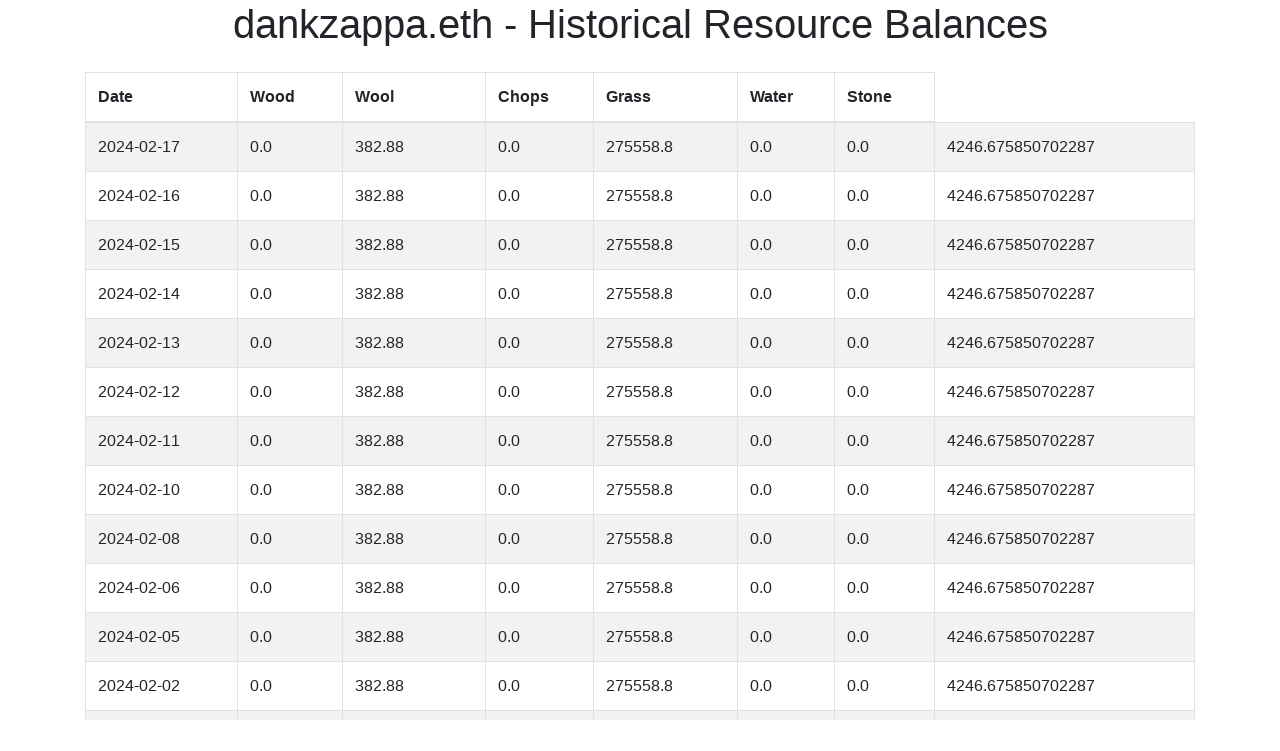

--- FILE ---
content_type: text/html; charset=UTF-8
request_url: https://wgleaderboard.com/profiles/zgfua3phchbhlmv0aa==
body_size: 1109
content:
<!DOCTYPE html>
<html lang="en">
<head>
    <meta charset="UTF-8">
    <meta name="viewport" content="width=device-width, initial-scale=1.0">
    <title>dankzappa.eth - Historical Resource Balances</title>
    <link rel="stylesheet" href="https://maxcdn.bootstrapcdn.com/bootstrap/4.5.2/css/bootstrap.min.css">
</head>
<body>
    <div class="container">
        <h1 class="text-center mb-4">dankzappa.eth - Historical Resource Balances</h1>
        <table class="table table-striped table-bordered">
            <thead>
                <tr>
                    <th>Date</th>
                    <th>Wood</th>
                    <th>Wool</th>
                    <th>Chops</th>
                    <th>Grass</th>
                    <th>Water</th>
                    <th>Stone</th>
                </tr>
            </thead>
            <tbody>
                <tr><td>2024-02-17</td><td>0.0</td><td>382.88</td><td>0.0</td><td>275558.8</td><td>0.0</td><td>0.0</td><td>4246.675850702287</td></tr><tr><td>2024-02-16</td><td>0.0</td><td>382.88</td><td>0.0</td><td>275558.8</td><td>0.0</td><td>0.0</td><td>4246.675850702287</td></tr><tr><td>2024-02-15</td><td>0.0</td><td>382.88</td><td>0.0</td><td>275558.8</td><td>0.0</td><td>0.0</td><td>4246.675850702287</td></tr><tr><td>2024-02-14</td><td>0.0</td><td>382.88</td><td>0.0</td><td>275558.8</td><td>0.0</td><td>0.0</td><td>4246.675850702287</td></tr><tr><td>2024-02-13</td><td>0.0</td><td>382.88</td><td>0.0</td><td>275558.8</td><td>0.0</td><td>0.0</td><td>4246.675850702287</td></tr><tr><td>2024-02-12</td><td>0.0</td><td>382.88</td><td>0.0</td><td>275558.8</td><td>0.0</td><td>0.0</td><td>4246.675850702287</td></tr><tr><td>2024-02-11</td><td>0.0</td><td>382.88</td><td>0.0</td><td>275558.8</td><td>0.0</td><td>0.0</td><td>4246.675850702287</td></tr><tr><td>2024-02-10</td><td>0.0</td><td>382.88</td><td>0.0</td><td>275558.8</td><td>0.0</td><td>0.0</td><td>4246.675850702287</td></tr><tr><td>2024-02-08</td><td>0.0</td><td>382.88</td><td>0.0</td><td>275558.8</td><td>0.0</td><td>0.0</td><td>4246.675850702287</td></tr><tr><td>2024-02-06</td><td>0.0</td><td>382.88</td><td>0.0</td><td>275558.8</td><td>0.0</td><td>0.0</td><td>4246.675850702287</td></tr><tr><td>2024-02-05</td><td>0.0</td><td>382.88</td><td>0.0</td><td>275558.8</td><td>0.0</td><td>0.0</td><td>4246.675850702287</td></tr><tr><td>2024-02-02</td><td>0.0</td><td>382.88</td><td>0.0</td><td>275558.8</td><td>0.0</td><td>0.0</td><td>4246.675850702287</td></tr><tr><td>2024-01-31</td><td>0.0</td><td>382.88</td><td>0.0</td><td>275558.8</td><td>0.0</td><td>0.0</td><td>4246.675850702287</td></tr><tr><td>2024-01-30</td><td>0.0</td><td>382.88</td><td>0.0</td><td>275558.8</td><td>0.0</td><td>0.0</td><td>4246.675850702287</td></tr><tr><td>2024-01-29</td><td>0.0</td><td>382.88</td><td>0.0</td><td>275558.8</td><td>0.0</td><td>0.0</td><td>4246.675850702287</td></tr><tr><td>2024-01-28</td><td>0.0</td><td>382.88</td><td>0.0</td><td>275558.8</td><td>0.0</td><td>0.0</td><td>4246.675850702287</td></tr><tr><td>2024-01-27</td><td>0.0</td><td>382.88</td><td>0.0</td><td>275558.8</td><td>0.0</td><td>0.0</td><td>4246.675850702287</td></tr><tr><td>2024-01-26</td><td>0.0</td><td>382.88</td><td>0.0</td><td>275558.8</td><td>0.0</td><td>0.0</td><td>4246.675850702287</td></tr><tr><td>2024-01-25</td><td>0.0</td><td>382.88</td><td>0.0</td><td>275558.8</td><td>0.0</td><td>0.0</td><td>4246.675850702287</td></tr><tr><td>2024-01-23</td><td>0.0</td><td>382.88</td><td>0.0</td><td>275558.8</td><td>0.0</td><td>0.0</td><td>4246.675850702287</td></tr><tr><td>2024-01-22</td><td>0.0</td><td>382.88</td><td>0.0</td><td>275558.8</td><td>0.0</td><td>0.0</td><td>4246.675850702287</td></tr><tr><td>2024-01-21</td><td>0.0</td><td>382.88</td><td>0.0</td><td>275558.8</td><td>0.0</td><td>0.0</td><td>4246.675850702287</td></tr><tr><td>2024-01-20</td><td>0.0</td><td>382.88</td><td>0.0</td><td>275558.8</td><td>0.0</td><td>0.0</td><td>4246.675850702287</td></tr><tr><td>2024-01-19</td><td>0.0</td><td>382.88</td><td>0.0</td><td>275558.8</td><td>0.0</td><td>0.0</td><td>4246.675850702287</td></tr><tr><td>2024-01-17</td><td>0.0</td><td>382.88</td><td>0.0</td><td>275558.8</td><td>0.0</td><td>0.0</td><td>4246.675850702287</td></tr><tr><td>2024-01-16</td><td>0.0</td><td>382.88</td><td>0.0</td><td>275558.8</td><td>0.0</td><td>0.0</td><td>4246.675850702287</td></tr><tr><td>2024-01-15</td><td>0.0</td><td>254.56</td><td>0.0</td><td>272621.91</td><td>0.0</td><td>0.0</td><td>4201.415021292487</td></tr><tr><td>2024-01-14</td><td>0.0</td><td>254.56</td><td>0.0</td><td>272621.91</td><td>0.0</td><td>0.0</td><td>4201.415021292487</td></tr><tr><td>2024-01-13</td><td>0.0</td><td>254.56</td><td>0.0</td><td>272621.91</td><td>0.0</td><td>0.0</td><td>4201.415021292487</td></tr><tr><td>2024-01-12</td><td>0.0</td><td>254.56</td><td>0.0</td><td>272621.91</td><td>0.0</td><td>0.0</td><td>4201.415021292487</td></tr><tr><td>2024-01-11</td><td>0.0</td><td>254.56</td><td>0.0</td><td>272621.91</td><td>0.0</td><td>0.0</td><td>4201.415021292487</td></tr><tr><td>2023-12-12</td><td>0.0</td><td>36.24</td><td>0.0</td><td>267074.29</td><td>0.0</td><td>0.0</td><td>4115.919860612178</td></tr><tr><td>2023-12-11</td><td>0.0</td><td>36.24</td><td>0.0</td><td>267074.29</td><td>0.0</td><td>0.0</td><td>4115.919860612178</td></tr><tr><td>2023-12-10</td><td>0.0</td><td>36.24</td><td>0.0</td><td>267074.29</td><td>0.0</td><td>0.0</td><td>4115.919860612178</td></tr><tr><td>2023-12-08</td><td>0.0</td><td>36.24</td><td>0.0</td><td>267074.29</td><td>0.0</td><td>0.0</td><td>4115.919860612178</td></tr><tr><td>2023-12-07</td><td>0.0</td><td>36.24</td><td>0.0</td><td>267074.29</td><td>0.0</td><td>0.0</td><td>4115.919860612178</td></tr><tr><td>2023-12-06</td><td>217.95</td><td>0.0</td><td>0.0</td><td>265426.75</td><td>91.75</td><td>46.81</td><td>4102.321346370473</td></tr><tr><td>2023-12-05</td><td>217.95</td><td>0.0</td><td>0.0</td><td>265426.75</td><td>91.75</td><td>46.81</td><td>4102.321346370473</td></tr><tr><td>2023-12-04</td><td>217.95</td><td>0.0</td><td>0.0</td><td>265426.75</td><td>91.75</td><td>46.81</td><td>4102.321346370473</td></tr><tr><td>2023-12-03</td><td>0.0</td><td>592589.57</td><td>0.0</td><td>265376.46</td><td>0.0</td><td>0.0</td><td>4089.7543610541975</td></tr><tr><td>2023-12-01</td><td>0.0</td><td>592497.79</td><td>0.0</td><td>264311.82</td><td>0.0</td><td>0.0</td><td>4073.3470426245494</td></tr><tr><td>2023-11-30</td><td>0.0</td><td>592497.79</td><td>0.0</td><td>264311.82</td><td>0.0</td><td>0.0</td><td>4073.3470426245494</td></tr><tr><td>2023-11-29</td><td>0.0</td><td>592497.79</td><td>0.0</td><td>264311.82</td><td>0.0</td><td>0.0</td><td>4073.3470426245494</td></tr><tr><td>2023-11-28</td><td>0.0</td><td>494392.83</td><td>0.0</td><td>261145.38</td><td>0.0</td><td>0.0</td><td>4024.5485855232055</td></tr><tr><td>2023-11-27</td><td>0.0</td><td>494392.83</td><td>0.0</td><td>261145.38</td><td>0.0</td><td>0.0</td><td>4024.5485855232055</td></tr><tr><td>2023-11-26</td><td>0.0</td><td>494392.83</td><td>0.0</td><td>261145.38</td><td>0.0</td><td>0.0</td><td>4024.5485855232055</td></tr><tr><td>2023-11-25</td><td>0.0</td><td>494392.83</td><td>0.0</td><td>261145.38</td><td>0.0</td><td>0.0</td><td>4024.5485855232055</td></tr><tr><td>2023-11-24</td><td>0.0</td><td>494392.83</td><td>0.0</td><td>261145.38</td><td>0.0</td><td>0.0</td><td>4024.5485855232055</td></tr><tr><td>2023-11-23</td><td>0.0</td><td>494392.83</td><td>0.0</td><td>261145.38</td><td>0.0</td><td>0.0</td><td>4024.5485855232055</td></tr><tr><td>2023-11-22</td><td>0.0</td><td>494392.83</td><td>0.0</td><td>261145.38</td><td>0.0</td><td>0.0</td><td>4024.5485855232055</td></tr><tr><td>2023-11-21</td><td>0.0</td><td>494392.83</td><td>0.0</td><td>261145.38</td><td>0.0</td><td>0.0</td><td>4024.5485855232055</td></tr><tr><td>2023-11-17</td><td>0.0</td><td>494336.33</td><td>0.0</td><td>259634.18</td><td>0.0</td><td>0.0</td><td>4001.2592674336315</td></tr><tr><td>2023-11-16</td><td>0.0</td><td>494336.33</td><td>0.0</td><td>259634.18</td><td>0.0</td><td>0.0</td><td>4001.2592674336315</td></tr><tr><td>2023-11-15</td><td>0.0</td><td>494336.33</td><td>0.0</td><td>259634.18</td><td>0.0</td><td>0.0</td><td>4001.2592674336315</td></tr><tr><td>2023-11-13</td><td>0.0</td><td>494270.39</td><td>0.0</td><td>256620.88</td><td>0.0</td><td>0.0</td><td>3954.8208726484854</td></tr><tr><td>2023-11-12</td><td>0.0</td><td>494270.39</td><td>0.0</td><td>256620.88</td><td>0.0</td><td>0.0</td><td>3954.8208726484854</td></tr><tr><td>2023-11-11</td><td>0.0</td><td>494270.39</td><td>0.0</td><td>256620.88</td><td>0.0</td><td>0.0</td><td>3954.8208726484854</td></tr><tr><td>2023-11-10</td><td>0.0</td><td>494270.39</td><td>0.0</td><td>256620.88</td><td>0.0</td><td>0.0</td><td>3954.8208726484854</td></tr><tr><td>2023-11-09</td><td>0.0</td><td>494270.39</td><td>0.0</td><td>256620.88</td><td>0.0</td><td>0.0</td><td>3954.8208726484854</td></tr><tr><td>2023-11-08</td><td>0.0</td><td>494163.14</td><td>0.0</td><td>252223.45</td><td>0.0</td><td>0.0</td><td>3887.051453612861</td></tr><tr><td>2023-11-07</td><td>0.0</td><td>494163.14</td><td>0.0</td><td>252223.45</td><td>0.0</td><td>0.0</td><td>3887.051453612861</td></tr><tr><td>2023-11-06</td><td>0.0</td><td>494163.14</td><td>0.0</td><td>252223.45</td><td>0.0</td><td>0.0</td><td>3887.051453612861</td></tr><tr><td>2023-11-05</td><td>0.0</td><td>494163.14</td><td>0.0</td><td>252223.45</td><td>0.0</td><td>0.0</td><td>3887.051453612861</td></tr><tr><td>2023-11-02</td><td>0.0</td><td>494163.14</td><td>0.0</td><td>252223.45</td><td>0.0</td><td>0.0</td><td>3887.051453612861</td></tr><tr><td>2023-11-01</td><td>0.0</td><td>494029.32</td><td>0.0</td><td>247103.75</td><td>0.0</td><td>0.0</td><td>3808.1510289019084</td></tr><tr><td>2023-10-31</td><td>0.0</td><td>494029.32</td><td>0.0</td><td>247103.75</td><td>0.0</td><td>0.0</td><td>3808.1510289019084</td></tr><tr><td>2023-10-30</td><td>0.0</td><td>494029.32</td><td>0.0</td><td>247103.75</td><td>0.0</td><td>0.0</td><td>3808.1510289019084</td></tr><tr><td>2023-10-29</td><td>0.0</td><td>494029.32</td><td>0.0</td><td>247103.75</td><td>0.0</td><td>0.0</td><td>3808.1510289019084</td></tr><tr><td>2023-10-28</td><td>0.0</td><td>494029.32</td><td>0.0</td><td>247103.75</td><td>0.0</td><td>0.0</td><td>3808.1510289019084</td></tr><tr><td>2023-10-27</td><td>0.0</td><td>494029.32</td><td>0.0</td><td>247103.75</td><td>0.0</td><td>0.0</td><td>3808.1510289019084</td></tr><tr><td>2023-10-26</td><td>0.0</td><td>494029.32</td><td>0.0</td><td>247103.75</td><td>0.0</td><td>0.0</td><td>3808.1510289019084</td></tr><tr><td>2023-10-25</td><td>0.0</td><td>494029.32</td><td>0.0</td><td>247103.75</td><td>0.0</td><td>0.0</td><td>3808.1510289019084</td></tr><tr><td>2023-10-24</td><td>0.0</td><td>493918.58</td><td>0.0</td><td>244397.68</td><td>0.0</td><td>0.0</td><td>3766.4473993342444</td></tr><tr><td>2023-10-23</td><td>0.0</td><td>493918.58</td><td>0.0</td><td>244397.68</td><td>0.0</td><td>0.0</td><td>3766.4473993342444</td></tr><tr><td>2023-10-22</td><td>0.0</td><td>493918.58</td><td>0.0</td><td>244397.68</td><td>0.0</td><td>0.0</td><td>3766.4473993342444</td></tr><tr><td>2023-10-04</td><td>0.0</td><td>493918.58</td><td>0.0</td><td>244397.68</td><td>0.0</td><td>0.0</td><td>3766.4473993342444</td></tr><tr><td>2023-10-02</td><td>0.0</td><td>493918.58</td><td>0.0</td><td>244397.68</td><td>0.0</td><td>0.0</td><td>3766.4473993342444</td></tr><tr><td>2023-10-01</td><td>0.0</td><td>396824.55</td><td>0.0</td><td>241026.81</td><td>0.0</td><td>0.0</td><td>3714.4984424333697</td></tr><tr><td>2023-09-30</td><td>0.0</td><td>396824.55</td><td>0.0</td><td>241026.81</td><td>0.0</td><td>0.0</td><td>3714.4984424333697</td></tr><tr><td>2023-09-29</td><td>0.0</td><td>396824.55</td><td>0.0</td><td>241026.81</td><td>0.0</td><td>0.0</td><td>3714.4984424333697</td></tr><tr><td>2023-09-28</td><td>0.0</td><td>396824.55</td><td>0.0</td><td>241026.81</td><td>0.0</td><td>0.0</td><td>3714.4984424333697</td></tr><tr><td>2023-09-27</td><td>0.0</td><td>396824.55</td><td>0.0</td><td>241026.81</td><td>0.0</td><td>0.0</td><td>3714.4984424333697</td></tr><tr><td>2023-09-26</td><td>0.0</td><td>396824.55</td><td>0.0</td><td>241026.81</td><td>0.0</td><td>0.0</td><td>3714.4984424333697</td></tr><tr><td>2023-09-24</td><td>0.0</td><td>396824.55</td><td>0.0</td><td>241026.81</td><td>0.0</td><td>0.0</td><td>3714.4984424333697</td></tr><tr><td>2023-09-23</td><td>0.0</td><td>396824.55</td><td>0.0</td><td>241026.81</td><td>0.0</td><td>0.0</td><td>3714.4984424333697</td></tr><tr><td>2023-09-22</td><td>0.0</td><td>396824.55</td><td>0.0</td><td>241026.81</td><td>0.0</td><td>0.0</td><td>3714.4984424333697</td></tr><tr><td>2023-09-21</td><td>0.0</td><td>396824.55</td><td>0.0</td><td>241026.81</td><td>0.0</td><td>0.0</td><td>3714.4984424333697</td></tr><tr><td>2023-09-19</td><td>0.0</td><td>396824.55</td><td>0.0</td><td>241026.81</td><td>0.0</td><td>0.0</td><td>3714.4984424333697</td></tr><tr><td>2023-09-18</td><td>0.0</td><td>396824.55</td><td>0.0</td><td>241026.81</td><td>0.0</td><td>0.0</td><td>3714.4984424333697</td></tr><tr><td>2023-09-17</td><td>0.0</td><td>396824.55</td><td>0.0</td><td>241026.81</td><td>0.0</td><td>0.0</td><td>3714.4984424333697</td></tr><tr><td>2023-09-16</td><td>0.0</td><td>396824.55</td><td>0.0</td><td>241026.81</td><td>0.0</td><td>0.0</td><td>3714.4984424333697</td></tr><tr><td>2023-09-15</td><td>0.0</td><td>396824.55</td><td>0.0</td><td>241026.81</td><td>0.0</td><td>0.0</td><td>3714.4984424333697</td></tr><tr><td>2023-09-14</td><td>0.0</td><td>396824.55</td><td>0.0</td><td>241026.81</td><td>0.0</td><td>0.0</td><td>3714.4984424333697</td></tr><tr><td>2023-09-13</td><td>0.0</td><td>396824.55</td><td>0.0</td><td>241026.81</td><td>0.0</td><td>0.0</td><td>3714.4984424333697</td></tr><tr><td>2023-09-12</td><td>0.0</td><td>396824.55</td><td>0.0</td><td>241026.81</td><td>0.0</td><td>0.0</td><td>3714.4984424333697</td></tr><tr><td>2023-09-11</td><td>0.0</td><td>396824.55</td><td>0.0</td><td>241026.81</td><td>0.0</td><td>0.0</td><td>3714.4984424333697</td></tr><tr><td>2023-09-10</td><td>0.0</td><td>396824.55</td><td>0.0</td><td>241026.81</td><td>0.0</td><td>0.0</td><td>3714.4984424333697</td></tr><tr><td>2023-09-09</td><td>0.0</td><td>396824.55</td><td>0.0</td><td>241026.81</td><td>0.0</td><td>0.0</td><td>3714.4984424333697</td></tr><tr><td>2023-09-08</td><td>0.0</td><td>396824.55</td><td>0.0</td><td>241026.81</td><td>0.0</td><td>0.0</td><td>3714.4984424333697</td></tr><tr><td>2023-09-07</td><td>0.0</td><td>396824.55</td><td>0.0</td><td>241026.81</td><td>0.0</td><td>0.0</td><td>3714.4984424333697</td></tr><tr><td>2023-09-06</td><td>0.0</td><td>396824.55</td><td>0.0</td><td>241026.81</td><td>0.0</td><td>0.0</td><td>3714.4984424333697</td></tr><tr><td>2023-09-05</td><td>0.0</td><td>396824.55</td><td>0.0</td><td>241026.81</td><td>0.0</td><td>0.0</td><td>3714.4984424333697</td></tr><tr><td>2023-09-03</td><td>0.0</td><td>396824.55</td><td>0.0</td><td>241026.81</td><td>0.0</td><td>0.0</td><td>3714.4984424333697</td></tr><tr><td>2023-09-02</td><td>0.0</td><td>396824.55</td><td>0.0</td><td>241026.81</td><td>0.0</td><td>0.0</td><td>3714.4984424333697</td></tr><tr><td>2023-09-01</td><td>0.0</td><td>396824.55</td><td>0.0</td><td>241026.81</td><td>0.0</td><td>0.0</td><td>3714.4984424333697</td></tr><tr><td>2023-08-31</td><td>0.0</td><td>396824.55</td><td>0.0</td><td>241026.81</td><td>0.0</td><td>0.0</td><td>3714.4984424333697</td></tr><tr><td>2023-08-30</td><td>0.0</td><td>396824.55</td><td>0.0</td><td>241026.81</td><td>0.0</td><td>0.0</td><td>3714.4984424333697</td></tr><tr><td>2023-08-29</td><td>0.0</td><td>396824.55</td><td>0.0</td><td>241026.81</td><td>0.0</td><td>0.0</td><td>3714.4984424333697</td></tr><tr><td>2023-08-28</td><td>0.0</td><td>396824.55</td><td>0.0</td><td>241026.81</td><td>0.0</td><td>0.0</td><td>3714.4984424333697</td></tr><tr><td>2023-08-27</td><td>0.0</td><td>396824.55</td><td>0.0</td><td>241026.81</td><td>0.0</td><td>0.0</td><td>3714.4984424333697</td></tr><tr><td>2023-08-26</td><td>0.0</td><td>396824.55</td><td>0.0</td><td>241026.81</td><td>0.0</td><td>0.0</td><td>3714.4984424333697</td></tr><tr><td>2023-08-25</td><td>0.0</td><td>396824.55</td><td>0.0</td><td>241026.81</td><td>0.0</td><td>0.0</td><td>3714.4984424333697</td></tr><tr><td>2023-08-24</td><td>0.0</td><td>396824.55</td><td>0.0</td><td>241026.81</td><td>0.0</td><td>0.0</td><td>3714.4984424333697</td></tr><tr><td>2023-08-23</td><td>0.0</td><td>348651.88</td><td>0.0</td><td>235472.97</td><td>0.0</td><td>0.0</td><td>3628.9074244485896</td></tr><tr><td>2023-08-22</td><td>0.0</td><td>348651.88</td><td>0.0</td><td>235472.97</td><td>0.0</td><td>0.0</td><td>3628.9074244485896</td></tr><tr><td>2023-08-21</td><td>0.0</td><td>348651.88</td><td>0.0</td><td>235472.97</td><td>0.0</td><td>0.0</td><td>3628.9074244485896</td></tr><tr><td>2023-08-20</td><td>0.0</td><td>348651.88</td><td>0.0</td><td>235472.97</td><td>0.0</td><td>0.0</td><td>3628.9074244485896</td></tr><tr><td>2023-08-19</td><td>0.0</td><td>348651.88</td><td>0.0</td><td>235472.97</td><td>0.0</td><td>0.0</td><td>3628.9074244485896</td></tr><tr><td>2023-08-18</td><td>0.0</td><td>348651.88</td><td>0.0</td><td>235472.97</td><td>0.0</td><td>0.0</td><td>3628.9074244485896</td></tr><tr><td>2023-08-17</td><td>0.0</td><td>348651.88</td><td>0.0</td><td>235472.97</td><td>0.0</td><td>0.0</td><td>3628.9074244485896</td></tr><tr><td>2023-08-16</td><td>0.0</td><td>348651.88</td><td>0.0</td><td>235472.97</td><td>0.0</td><td>0.0</td><td>3628.9074244485896</td></tr><tr><td>2023-08-15</td><td>0.0</td><td>348651.88</td><td>0.0</td><td>235472.97</td><td>0.0</td><td>0.0</td><td>3628.9074244485896</td></tr><tr><td>2023-08-14</td><td>0.0</td><td>348651.88</td><td>0.0</td><td>235472.97</td><td>0.0</td><td>0.0</td><td>3628.9074244485896</td></tr><tr><td>2023-08-13</td><td>0.0</td><td>348651.88</td><td>0.0</td><td>235472.97</td><td>0.0</td><td>0.0</td><td>3628.9074244485896</td></tr><tr><td>2023-08-12</td><td>0.0</td><td>348651.88</td><td>0.0</td><td>235472.97</td><td>0.0</td><td>0.0</td><td>3628.9074244485896</td></tr><tr><td>2023-08-11</td><td>0.0</td><td>348651.88</td><td>0.0</td><td>235472.97</td><td>0.0</td><td>0.0</td><td>3628.9074244485896</td></tr><tr><td>2023-08-10</td><td>0.0</td><td>348536.61</td><td>0.0</td><td>229784.73</td><td>0.0</td><td>0.0</td><td>3541.2451489524024</td></tr><tr><td>2023-08-09</td><td>0.0</td><td>348536.61</td><td>0.0</td><td>229784.73</td><td>0.0</td><td>0.0</td><td>3541.2451489524024</td></tr><tr><td>2023-08-08</td><td>0.0</td><td>348536.61</td><td>0.0</td><td>229784.73</td><td>0.0</td><td>0.0</td><td>3541.2451489524024</td></tr><tr><td>2023-08-07</td><td>0.0</td><td>348536.61</td><td>0.0</td><td>229784.73</td><td>0.0</td><td>0.0</td><td>3541.2451489524024</td></tr><tr><td>2023-08-06</td><td>0.0</td><td>348536.61</td><td>0.0</td><td>229784.73</td><td>0.0</td><td>0.0</td><td>3541.2451489524024</td></tr><tr><td>2023-08-05</td><td>0.0</td><td>348536.61</td><td>0.0</td><td>229784.73</td><td>0.0</td><td>0.0</td><td>3541.2451489524024</td></tr><tr><td>2023-07-12</td><td>0.0</td><td>300536.61</td><td>0.0</td><td>229784.73</td><td>0.0</td><td>0.0</td><td>3541.2451489524024</td></tr><tr><td>2023-07-11</td><td>0.0</td><td>300536.61</td><td>0.0</td><td>229784.73</td><td>0.0</td><td>0.0</td><td>3541.2451489524024</td></tr><tr><td>2023-07-10</td><td>0.0</td><td>300536.61</td><td>0.0</td><td>229784.73</td><td>0.0</td><td>0.0</td><td>3541.2451489524024</td></tr><tr><td>2023-07-09</td><td>0.0</td><td>300536.61</td><td>0.0</td><td>229784.73</td><td>0.0</td><td>0.0</td><td>3541.2451489524024</td></tr><tr><td>2023-07-08</td><td>0.0</td><td>300536.61</td><td>0.0</td><td>229784.73</td><td>0.0</td><td>0.0</td><td>3541.2451489524024</td></tr><tr><td>2023-07-07</td><td>0.0</td><td>300536.61</td><td>0.0</td><td>229784.73</td><td>0.0</td><td>0.0</td><td>3541.2451489524024</td></tr><tr><td>2023-07-06</td><td>0.0</td><td>300536.61</td><td>0.0</td><td>229784.73</td><td>0.0</td><td>0.0</td><td>3541.2451489524024</td></tr><tr><td>2023-07-05</td><td>0.0</td><td>300178.85</td><td>0.0</td><td>224009.65</td><td>0.0</td><td>0.0</td><td>3452.244569867743</td></tr><tr><td>2023-07-04</td><td>0.0</td><td>300178.85</td><td>0.0</td><td>224009.65</td><td>0.0</td><td>0.0</td><td>3452.244569867743</td></tr><tr><td>2023-07-03</td><td>0.0</td><td>300178.85</td><td>0.0</td><td>224009.65</td><td>0.0</td><td>0.0</td><td>3452.244569867743</td></tr><tr><td>2023-07-02</td><td>0.0</td><td>300178.85</td><td>0.0</td><td>224009.65</td><td>0.0</td><td>0.0</td><td>3452.244569867743</td></tr><tr><td>2023-07-01</td><td>0.0</td><td>300178.85</td><td>0.0</td><td>224009.65</td><td>0.0</td><td>0.0</td><td>3452.244569867743</td></tr><tr><td>2023-06-30</td><td>0.0</td><td>300178.85</td><td>0.0</td><td>224009.65</td><td>0.0</td><td>0.0</td><td>3452.244569867743</td></tr><tr><td>2023-06-29</td><td>0.0</td><td>300178.85</td><td>0.0</td><td>224009.65</td><td>0.0</td><td>0.0</td><td>3452.244569867743</td></tr><tr><td>2023-06-28</td><td>0.0</td><td>300178.85</td><td>0.0</td><td>224009.65</td><td>0.0</td><td>0.0</td><td>3452.244569867743</td></tr><tr><td>2023-06-27</td><td>0.0</td><td>300178.85</td><td>0.0</td><td>224009.65</td><td>0.0</td><td>0.0</td><td>3452.244569867743</td></tr><tr><td>2023-06-26</td><td>0.0</td><td>300178.85</td><td>0.0</td><td>224009.65</td><td>0.0</td><td>0.0</td><td>3452.244569867743</td></tr><tr><td>2023-06-25</td><td>0.0</td><td>299178.21</td><td>0.0</td><td>217976.15</td><td>0.0</td><td>0.0</td><td>3359.2614434162842</td></tr><tr><td>2023-06-24</td><td>0.0</td><td>299178.21</td><td>0.0</td><td>217976.15</td><td>0.0</td><td>0.0</td><td>3359.2614434162842</td></tr><tr><td>2023-06-23</td><td>0.0</td><td>299178.21</td><td>0.0</td><td>217976.15</td><td>0.0</td><td>0.0</td><td>3359.2614434162842</td></tr><tr><td>2023-06-22</td><td>0.0</td><td>299178.21</td><td>0.0</td><td>217976.15</td><td>0.0</td><td>0.0</td><td>3359.2614434162842</td></tr><tr><td>2023-06-21</td><td>0.0</td><td>299178.21</td><td>0.0</td><td>217976.15</td><td>0.0</td><td>0.0</td><td>3359.2614434162842</td></tr><tr><td>2023-06-20</td><td>0.0</td><td>299178.21</td><td>0.0</td><td>217976.15</td><td>0.0</td><td>0.0</td><td>3359.2614434162842</td></tr><tr><td>2023-06-19</td><td>0.0</td><td>299178.21</td><td>0.0</td><td>217976.15</td><td>0.0</td><td>0.0</td><td>3359.2614434162842</td></tr><tr><td>2023-06-18</td><td>0.0</td><td>299178.21</td><td>0.0</td><td>217976.15</td><td>0.0</td><td>0.0</td><td>3359.2614434162842</td></tr><tr><td>2023-06-17</td><td>0.0</td><td>299178.21</td><td>0.0</td><td>217976.15</td><td>0.0</td><td>0.0</td><td>3359.2614434162842</td></tr><tr><td>2023-06-16</td><td>0.0</td><td>299178.21</td><td>0.0</td><td>217976.15</td><td>0.0</td><td>0.0</td><td>3359.2614434162842</td></tr><tr><td>2023-06-15</td><td>0.0</td><td>299178.21</td><td>0.0</td><td>217976.15</td><td>0.0</td><td>0.0</td><td>3359.2614434162842</td></tr><tr><td>2023-06-14</td><td>0.0</td><td>299178.21</td><td>0.0</td><td>217976.15</td><td>0.0</td><td>0.0</td><td>3359.2614434162842</td></tr><tr><td>2023-06-13</td><td>0.0</td><td>299178.21</td><td>0.0</td><td>217976.15</td><td>0.0</td><td>0.0</td><td>3359.2614434162842</td></tr><tr><td>2023-06-12</td><td>0.0</td><td>299178.21</td><td>0.0</td><td>217976.15</td><td>0.0</td><td>0.0</td><td>3359.2614434162842</td></tr><tr><td>2023-06-11</td><td>0.0</td><td>299178.21</td><td>0.0</td><td>217976.15</td><td>0.0</td><td>0.0</td><td>3359.2614434162842</td></tr><tr><td>2023-06-10</td><td>0.0</td><td>299178.21</td><td>0.0</td><td>217976.15</td><td>0.0</td><td>0.0</td><td>3359.2614434162842</td></tr><tr><td>2023-06-09</td><td>0.0</td><td>299178.21</td><td>0.0</td><td>217976.15</td><td>0.0</td><td>0.0</td><td>3359.2614434162842</td></tr><tr><td>2023-06-08</td><td>0.0</td><td>299178.21</td><td>0.0</td><td>217976.15</td><td>0.0</td><td>0.0</td><td>3359.2614434162842</td></tr><tr><td>2023-06-07</td><td>0.0</td><td>299178.21</td><td>0.0</td><td>217976.15</td><td>0.0</td><td>0.0</td><td>3359.2614434162842</td></tr><tr><td>2023-06-05</td><td>0.0</td><td>299178.21</td><td>0.0</td><td>217976.15</td><td>0.0</td><td>0.0</td><td>3359.2614434162842</td></tr><tr><td>2023-06-04</td><td>0.0</td><td>299178.21</td><td>0.0</td><td>217976.15</td><td>0.0</td><td>0.0</td><td>3359.2614434162842</td></tr><tr><td>2023-06-03</td><td>0.0</td><td>299178.21</td><td>0.0</td><td>217976.15</td><td>0.0</td><td>0.0</td><td>3359.2614434162842</td></tr><tr><td>2023-06-02</td><td>0.0</td><td>299178.21</td><td>0.0</td><td>217976.15</td><td>0.0</td><td>0.0</td><td>3359.2614434162842</td></tr><tr><td>2023-06-01</td><td>0.0</td><td>299178.21</td><td>0.0</td><td>217976.15</td><td>0.0</td><td>0.0</td><td>3359.2614434162842</td></tr><tr><td>2023-05-31</td><td>0.0</td><td>299178.21</td><td>0.0</td><td>217976.15</td><td>0.0</td><td>0.0</td><td>3359.2614434162842</td></tr><tr><td>2023-05-29</td><td>0.0</td><td>299178.21</td><td>0.0</td><td>217976.15</td><td>0.0</td><td>0.0</td><td>3359.2614434162842</td></tr><tr><td>2023-05-28</td><td>0.0</td><td>299178.21</td><td>0.0</td><td>217976.15</td><td>0.0</td><td>0.0</td><td>3359.2614434162842</td></tr><tr><td>2023-05-27</td><td>0.0</td><td>299178.21</td><td>0.0</td><td>217976.15</td><td>0.0</td><td>0.0</td><td>3359.2614434162842</td></tr><tr><td>2023-05-26</td><td>0.0</td><td>299178.21</td><td>0.0</td><td>217976.15</td><td>0.0</td><td>0.0</td><td>3359.2614434162842</td></tr><tr><td>2023-05-25</td><td>0.0</td><td>299178.21</td><td>0.0</td><td>217976.15</td><td>0.0</td><td>0.0</td><td>3359.2614434162842</td></tr><tr><td>2023-05-24</td><td>0.0</td><td>299178.21</td><td>0.0</td><td>217976.15</td><td>0.0</td><td>0.0</td><td>3359.2614434162842</td></tr><tr><td>2023-05-23</td><td>0.0</td><td>299178.21</td><td>0.0</td><td>217976.15</td><td>0.0</td><td>0.0</td><td>3359.2614434162842</td></tr><tr><td>2023-05-22</td><td>0.0</td><td>299178.21</td><td>0.0</td><td>217976.15</td><td>0.0</td><td>0.0</td><td>3359.2614434162842</td></tr><tr><td>2023-05-21</td><td>0.0</td><td>299178.21</td><td>0.0</td><td>217976.15</td><td>0.0</td><td>0.0</td><td>3359.2614434162842</td></tr><tr><td>2023-05-20</td><td>0.0</td><td>299178.21</td><td>0.0</td><td>217976.15</td><td>0.0</td><td>0.0</td><td>3359.2614434162842</td></tr><tr><td>2023-05-19</td><td>0.0</td><td>299178.21</td><td>0.0</td><td>212755.94</td><td>0.0</td><td>0.0</td><td>3278.8120448030136</td></tr><tr><td>2023-05-18</td><td>0.0</td><td>299178.21</td><td>0.0</td><td>212755.94</td><td>0.0</td><td>0.0</td><td>3278.8120448030136</td></tr><tr><td>2023-05-17</td><td>0.0</td><td>299178.21</td><td>0.0</td><td>212755.94</td><td>0.0</td><td>0.0</td><td>3278.8120448030136</td></tr><tr><td>2023-05-16</td><td>0.0</td><td>299178.21</td><td>0.0</td><td>212755.94</td><td>0.0</td><td>0.0</td><td>3278.8120448030136</td></tr><tr><td>2023-05-14</td><td>0.0</td><td>299178.21</td><td>0.0</td><td>212755.94</td><td>0.0</td><td>0.0</td><td>3278.8120448030136</td></tr><tr><td>2023-05-13</td><td>0.0</td><td>299178.21</td><td>0.0</td><td>212755.94</td><td>0.0</td><td>0.0</td><td>3278.8120448030136</td></tr><tr><td>2023-05-12</td><td>0.0</td><td>299178.21</td><td>0.0</td><td>212755.94</td><td>0.0</td><td>0.0</td><td>3278.8120448030136</td></tr><tr><td>2023-05-11</td><td>0.0</td><td>299178.21</td><td>0.0</td><td>212755.94</td><td>0.0</td><td>0.0</td><td>3278.8120448030136</td></tr><tr><td>2023-05-10</td><td>0.0</td><td>299178.21</td><td>0.0</td><td>212755.94</td><td>0.0</td><td>0.0</td><td>3278.8120448030136</td></tr><tr><td>2023-05-09</td><td>0.0</td><td>299178.21</td><td>0.0</td><td>212755.94</td><td>0.0</td><td>0.0</td><td>3278.8120448030136</td></tr><tr><td>2023-05-08</td><td>0.0</td><td>299578.21</td><td>0.0</td><td>206079.23</td><td>0.0</td><td>0.0</td><td>3175.916317578398</td></tr><tr><td>2023-05-06</td><td>0.0</td><td>299578.21</td><td>0.0</td><td>206079.23</td><td>0.0</td><td>0.0</td><td>3175.916317578398</td></tr><tr><td>2023-05-05</td><td>0.0</td><td>299578.21</td><td>0.0</td><td>206079.23</td><td>0.0</td><td>0.0</td><td>3175.916317578398</td></tr><tr><td>2023-05-03</td><td>0.0</td><td>299578.21</td><td>0.0</td><td>206079.23</td><td>0.0</td><td>0.0</td><td>3175.916317578398</td></tr><tr><td>2023-05-02</td><td>0.0</td><td>299578.21</td><td>0.0</td><td>206079.23</td><td>0.0</td><td>0.0</td><td>3175.916317578398</td></tr><tr><td>2023-05-01</td><td>0.0</td><td>299578.21</td><td>0.0</td><td>206079.23</td><td>0.0</td><td>0.0</td><td>3175.916317578398</td></tr><tr><td>2023-04-30</td><td>0.0</td><td>299578.21</td><td>0.0</td><td>206079.23</td><td>0.0</td><td>0.0</td><td>3175.916317578398</td></tr><tr><td>2023-04-29</td><td>0.0</td><td>299578.21</td><td>0.0</td><td>199840.25</td><td>0.0</td><td>0.0</td><td>3079.7665096281</td></tr><tr><td>2023-04-28</td><td>0.0</td><td>299578.21</td><td>0.0</td><td>199840.25</td><td>0.0</td><td>0.0</td><td>3079.7665096281</td></tr><tr><td>2023-04-27</td><td>0.0</td><td>299578.21</td><td>0.0</td><td>199840.25</td><td>0.0</td><td>0.0</td><td>3079.7665096281</td></tr><tr><td>2023-04-26</td><td>0.0</td><td>299578.21</td><td>0.0</td><td>199840.25</td><td>0.0</td><td>0.0</td><td>3079.7665096281</td></tr><tr><td>2023-04-25</td><td>0.0</td><td>299578.21</td><td>0.0</td><td>199840.25</td><td>0.0</td><td>0.0</td><td>3079.7665096281</td></tr><tr><td>2023-04-24</td><td>0.0</td><td>299578.21</td><td>0.0</td><td>199840.25</td><td>0.0</td><td>0.0</td><td>3079.7665096281</td></tr><tr><td>2023-04-23</td><td>0.0</td><td>299578.21</td><td>0.0</td><td>199840.25</td><td>0.0</td><td>0.0</td><td>3079.7665096281</td></tr><tr><td>2023-04-22</td><td>0.0</td><td>299578.21</td><td>0.0</td><td>199840.25</td><td>0.0</td><td>0.0</td><td>3079.7665096281</td></tr><tr><td>2023-04-21</td><td>0.0</td><td>299578.21</td><td>0.0</td><td>199840.25</td><td>0.0</td><td>0.0</td><td>3079.7665096281</td></tr><tr><td>2023-04-20</td><td>0.0</td><td>299578.21</td><td>0.0</td><td>199840.25</td><td>0.0</td><td>0.0</td><td>3079.7665096281</td></tr><tr><td>2023-04-19</td><td>0.0</td><td>299578.21</td><td>0.0</td><td>199840.25</td><td>0.0</td><td>0.0</td><td>3079.7665096281</td></tr><tr><td>2023-04-18</td><td>0.0</td><td>299578.21</td><td>0.0</td><td>199840.25</td><td>0.0</td><td>0.0</td><td>3079.7665096281</td></tr><tr><td>2023-04-17</td><td>0.0</td><td>299578.21</td><td>0.0</td><td>199840.25</td><td>0.0</td><td>0.0</td><td>3079.7665096281</td></tr><tr><td>2023-04-16</td><td>0.0</td><td>299578.21</td><td>0.0</td><td>199840.25</td><td>0.0</td><td>0.0</td><td>3079.7665096281</td></tr><tr><td>2023-04-15</td><td>0.0</td><td>299578.21</td><td>0.0</td><td>199840.25</td><td>0.0</td><td>0.0</td><td>3079.7665096281</td></tr><tr><td>2023-04-14</td><td>0.0</td><td>299578.21</td><td>0.0</td><td>199840.25</td><td>0.0</td><td>0.0</td><td>3079.7665096281</td></tr><tr><td>2023-04-13</td><td>0.0</td><td>299578.21</td><td>0.0</td><td>199840.25</td><td>0.0</td><td>0.0</td><td>3079.7665096281</td></tr><tr><td>2023-04-12</td><td>0.0</td><td>299578.21</td><td>0.0</td><td>199840.25</td><td>0.0</td><td>0.0</td><td>3079.7665096281</td></tr><tr><td>2023-04-11</td><td>0.0</td><td>299578.21</td><td>0.0</td><td>199840.25</td><td>0.0</td><td>0.0</td><td>3079.7665096281</td></tr><tr><td>2023-04-09</td><td>0.0</td><td>299578.21</td><td>0.0</td><td>199840.25</td><td>0.0</td><td>0.0</td><td>3079.7665096281</td></tr>
            </tbody>
        </table>
    </div>
</body>
</html>
